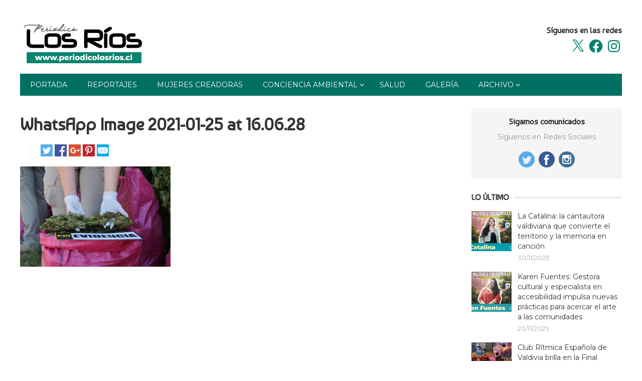

--- FILE ---
content_type: text/html; charset=UTF-8
request_url: https://periodicolosrios.cl/wp-admin/admin-ajax.php
body_size: -185
content:
202520.ac3cbf4d534a897f199253ec831df22b

--- FILE ---
content_type: text/css
request_url: https://periodicolosrios.cl/wp-content/themes/newsnow-pro/responsive.css?ver=20161209
body_size: 1852
content:
/* Responsive CSS Style */
@media only screen and (max-width: 1200px) {
  body {
    background: #fff;
  }
  .header-ad {
    height: auto;
  }
}

@media only screen and (min-width: 1080px) and (max-width: 1200px) {
  .container {
    width: 1060px;
  }
  .header-ad {
    width: 600px;
    margin-top: 22px;
  }
  #featured-content {
    width: 460px;
  }
  #featured-content .featured-square {
    width: 143px;
  }
  .bxslider {
    height: 307px;
  }
  #primary {
    width: 740px;
  }
  .content-block-3 .section-heading .section-more-link {
    display: none;
  }
  .content-block-1 .post-big {
    width: 360px;
  }
  .content-block-1 .post-small {
    width: 360px;
  }
  .content-block-1 .post-small .entry-title {
    margin-bottom: 3px;
  }
  .content-block-1 .post-small .entry-comment {
    display: none;
  }
  .content-block-2 .block-left,
  .content-block-2 .block-right {
    width: 360px;
  }
  .content-block-2 .post-small .entry-title {
    margin-bottom: 3px;
  }
  .content-block-2 .post-small .entry-comment {
    display: none;
  }
  .content-block-3 .entry-comment {
    display: none;
  }
  .content-block-3 .block-left,
  .content-block-3 .block-middle,
  .content-block-3 .block-right {
    width: 233px;
  }
  .content-loop .thumbnail-link {
    width: 280px;
  }
  .footer-columns .footer-column-1,
  .footer-columns .footer-column-2,
  .footer-columns .footer-column-3,
  .footer-columns .footer-column-4 {
    width: 246px;
  }
  .entry-related .hentry {
    width: 170px;
  }
  .comment-form .comment-form-author,
  .comment-form .comment-form-email,
  .comment-form .comment-form-url {
    width: 233px;
  }
}

@media only screen and (min-width: 960px) and (max-width: 1080px) {
  .container {
    width: 940px;
  }
  .header-ad {
    width: 600px;
    margin-top: 22px;
  }
  .header-search {
    width: 200px;
  }
  .header-search .search-input {
    width: 159px;
  }
  .menu-item-home {
    display: none;
  }
  #primary-menu li a {
    font-size: 14px;
  }
  #secondary-menu li a {
    font-size: 13px;
  }
  #secondary-menu li li a {
    font-size: 14px;
  }
  #featured-content {
    float: none;
    width: 620px;
    margin: 0 0 20px 0;
  }
  #featured-content .featured-slide {
    height: 407px;
  }
  #featured-content .featured-square {
    width: 196px;
  }
  #featured-content:after {
    content: " ";
    clear: both;
    display: block;
  }
  .bxslider {
    height: 407px;
  }
  #latest-content {
    float: none;
    width: 100%;
  }
  #primary {
    width: 620px;
  }
  .content-block-1 .post-big {
    width: 300px;
  }
  .content-block-1 .post-small {
    width: 300px;
  }
  .content-block-1 .post-small .entry-title {
    margin-bottom: 0;
  }
  .content-block-1 .post-small .entry-meta {
    display: none;
  }
  .content-block-2 .block-left,
  .content-block-2 .block-right {
    width: 300px;
  }
  .content-block-2 .post-small .entry-title {
    margin-bottom: 0;
  }
  .content-block-2 .post-small .entry-meta {
    display: none;
  }
  .content-block-3 .block-left,
  .content-block-3 .block-middle,
  .content-block-3 .block-right {
    float: none;
    width: 100%;
    margin: 0;
  }
  .content-block-3 .block-left .post-big:after,
  .content-block-3 .block-middle .post-big:after,
  .content-block-3 .block-right .post-big:after {
    content: " ";
    clear: both;
    display: block;
  }
  .content-block-3 .block-left .post-big .thumbnail-link,
  .content-block-3 .block-middle .post-big .thumbnail-link,
  .content-block-3 .block-right .post-big .thumbnail-link {
    float: left;
    margin: 0 20px 0 0;
  }
  .content-block-3 .block-left,
  .content-block-3 .block-middle {
    margin-bottom: 30px;
  }
  .content-loop .thumbnail-link {
    width: 260px;
    margin-bottom: 15px;
  }
  .content-loop .entry-summary {
    clear: both;
    display: block;
  }
  .content-loop .entry-comment {
    display: none;
  }
  .footer-columns .footer-column-1,
  .footer-columns .footer-column-2,
  .footer-columns .footer-column-3,
  .footer-columns .footer-column-4 {
    width: 216px;
  }
  .entry-related .hentry {
    width: 300px;
  }
  .entry-related .hentry:nth-of-type(2n) {
    margin-right: 0;
  }
  .entry-related .hentry:nth-of-type(2n+1), .entry-related .hentry:nth-of-type(4n+1) {
    clear: left;
  }
  .comment-form .comment-form-author,
  .comment-form .comment-form-email,
  .comment-form .comment-form-url {
    width: 193px;
  }
}

@media only screen and (min-width: 959px) {
  .mobile-menu {
    display: none !important;
  }
}

/* Smaller than standard 960 (devices and browsers) */
@media only screen and (max-width: 959px) {
  .site-header {
    border-bottom: 1px solid #e9e9e9;
    height: 82px;
    position: relative;
  }
  .site-header .search-icon {
    margin-right: 6px;
  }
  .site-start {
    height: 80px;
    position: relative;
  }
  .search-icon {
    display: block;
  }
  .header-ad {
    display: none;
  }
  .header-search {
    border: 1px solid #e9e9e9;
    display: none;
    height: 52px;
    width: 98%;
    top: 81px;
    left: 1%;
    padding: 0;
  }
  .header-search .search-input {
    width: 100%;
    height: 50px;
    line-height: 50px;
  }
  .header-search .search-submit {
    background: none;
    border-left: none;
    top: 5px;
    right: 0;
  }
  .mobile-menu-icon {
    display: block;
  }
  .mobile-menu {
    padding-left: 1%;
    padding-right: 1%;
  }
  .container,
  #primary,
  #secondary {
    width: 98%;
    margin-left: auto;
    margin-right: auto;
  }
  .site-footer {
    width: 100%;
  }
  #secondary-nav {
    display: none;
  }
  .site-branding {
    padding-left: 1%;
  }
  .site-branding #logo {
    height: 60px;
    margin-top: 9px;
  }
  .site-branding img {
    max-height: 60px;
  }
  #primary-nav {
    display: none;
  }
  #secondary-bar {
    height: 0;
    position: absolute;
  }
  #featured-content {
    float: none;
    width: 100%;
    margin-bottom: 20px;
  }
  #featured-content:after {
    content: " ";
    clear: both;
    display: block;
  }
  #featured-content .featured-slide img {
    width: 100%;
    height: auto;
  }
  #featured-content .featured-square {
    width: 32%;
    margin-right: 2%;
  }
  .bxslider {
    display: none;
    height: auto;
    overflow: hidden;
    visibility: hidden;
  }
  #latest-content {
    float: none;
    width: 100%;
  }
  .content-block-3 .block-left,
  .content-block-3 .block-middle,
  .content-block-3 .block-right {
    float: none;
    width: 100%;
    margin: 0;
  }
  .content-block-3 .block-left .post-big:after,
  .content-block-3 .block-middle .post-big:after,
  .content-block-3 .block-right .post-big:after {
    content: " ";
    clear: both;
    display: block;
  }
  .content-block-3 .thumbnail-link {
    float: left;
    margin: 0 20px 0 0;
  }
  .content-block-3 .block-left,
  .content-block-3 .block-middle {
    margin-bottom: 30px;
  }
  #primary {
    float: none;
    margin-bottom: 25px;
  }
  #secondary {
    float: none;
  }
  .sidebar .widget_ad,
  .site-footer .widget_ad {
    text-align: center;
  }
  .sidebar .widget_newsletter,
  .site-footer .widget_newsletter {
    background-position: 104% -20px;
  }
  .comment-form .comment-form-author,
  .comment-form .comment-form-email,
  .comment-form .comment-form-url {
    width: 100%;
  }
  #site-bottom {
    text-align: center;
  }
  #site-bottom .site-info {
    float: none;
    margin-bottom: 5px;
  }
  #site-bottom .footer-nav {
    float: none;
  }
  #site-bottom .footer-nav ul li {
    padding: 0 5px;
  }
  #back-top a span {
    bottom: 10px;
  }
}

/* Tablet Portrait size to standard 960 (devices and browsers) */
@media only screen and (min-width: 768px) and (max-width: 959px) {
  .site-title {
    margin-top: 10px;
  }
  #featured-content .featured-square {
    width: 32%;
    margin-right: 2%;
  }
  .content-block-1 .post-big {
    width: 48.5%;
  }
  .content-block-1 .post-small {
    width: 48.5%;
  }
  .content-block-1 .post-small .entry-title {
    margin-bottom: 5px;
  }
  .content-block-1 .post-small .entry-comment {
    display: none;
  }
  .content-block-2 .block-left,
  .content-block-2 .block-right {
    width: 48.5%;
  }
  .content-block-2 .post-small .entry-title {
    margin-bottom: 5px;
  }
  .content-block-2 .post-small .entry-comment {
    display: none;
  }
  .content-block-3 .thumbnail-link {
    width: 48.5%;
  }
  .content-block-3 .entry-title {
    font-size: 24px;
  }
  .footer-columns .footer-column-1,
  .footer-columns .footer-column-2,
  .footer-columns .footer-column-3,
  .footer-columns .footer-column-4 {
    width: 47%;
    margin: 0 0 0 2%;
  }
  .footer-columns .footer-column-2:after,
  .footer-columns .footer-column-4:after {
    display: block;
    clear: both;
  }
  .footer-columns .footer-column-3 {
    clear: left;
  }
  .entry-related .hentry {
    width: 23.5%;
    margin-right: 2%;
  }
}

/* All Mobile Sizes (devices and browser) */
@media only screen and (max-width: 767px) {
  .site-branding #logo {
    height: 50px;
    margin-top: 14px;
  }
  .site-branding img {
    max-height: 50px;
  }
  .site-branding .site-title {
    line-height: 80px;
    margin: 0;
  }
  .site-branding .site-description {
    display: none;
  }
  .mobile-menu-icon {
    right: 50px;
  }
  #featured-content .featured-square {
    float: none;
    margin: 0 0 15px 0;
    width: 100%;
  }
  #featured-content .featured-square:after {
    clear: both;
    content: " ";
    display: block;
  }
  #featured-content .featured-square .thumbnail-link {
    float: left;
    margin: 0 15px 0 0;
    width: 120px;
  }
  .content-block-1 .post-big {
    border-bottom: 1px solid #e9e9e9;
    float: none;
    width: 100%;
    margin-bottom: 15px;
    padding-bottom: 10px;
  }
  .content-block-1 .post-big .wp-post-image {
    width: 100%;
  }
  .content-block-1 .post-small {
    float: none;
    width: 100%;
  }
  .content-block-1 .post-small:after {
    content: " ";
    clear: both;
    display: block;
  }
  .content-block-1 .post-small .entry-title {
    margin-bottom: 2px;
  }
  .content-block-1 .post-small .entry-comment {
    display: none;
  }
  .content-block-2 .block-left,
  .content-block-2 .block-right {
    float: none;
    width: 100%;
  }
  .content-block-2 .block-left {
    margin-bottom: 20px;
  }
  .content-block-2 .post-big .wp-post-image {
    width: 100%;
  }
  .content-block-2 .post-small .entry-title {
    margin-bottom: 2px;
  }
  .content-block-2 .post-small .entry-comment {
    display: none;
  }
  .content-block-3 .post-big .thumbnail-link {
    float: none;
    margin: 0 0 10px 0;
  }
  .content-block-3 .post-big .thumbnail-link .wp-post-image {
    width: 100%;
  }
  .entry-related .hentry {
    float: none;
    width: 100%;
  }
  .entry-related .hentry:after {
    content: " ";
    clear: both;
    display: block;
  }
  .entry-related .hentry .thumbnail-link {
    float: left;
    margin: 0 15px 0 0;
    width: 120px;
  }
  .single .entry-header .entry-meta {
    float: none;
    margin: 0 0 15px 0;
  }
  .single .entry-header .social-share-icons {
    float: none;
    border-left: none;
    margin-left: 0;
    padding-left: 0;
  }
  .footer-columns .footer-column-1,
  .footer-columns .footer-column-2,
  .footer-columns .footer-column-3,
  .footer-columns .footer-column-4 {
    float: none;
    width: 96%;
    margin: 0 auto;
  }
  .footer-columns .footer-column-4 {
    border-bottom: none;
    margin-bottom: 0;
  }
  .error-404 .page-content .search-form input.search-field {
    width: 200px;
  }
  #site-bottom {
    text-align: center;
  }
  #site-bottom .site-info {
    float: none;
    margin-bottom: 5px;
  }
  #site-bottom .footer-nav li {
    margin: 0 5px;
  }
}

/* Mobile Landscape Size to Tablet Portrait (devices and browsers) */
@media only screen and (min-width: 480px) and (max-width: 767px) {
  .content-loop .thumbnail-link {
    width: 180px;
    margin-bottom: 15px;
  }
  .content-loop .entry-title {
    font-size: 18px;
  }
  .content-loop .entry-comment {
    display: none;
  }
  .content-loop .entry-summary {
    display: block;
    clear: both;
  }
  .single h1.entry-title {
    font-size: 26px;
  }
}

/* Mobile Portrait Size to Mobile Landscape Size (devices and browsers) */
@media only screen and (max-width: 479px) {
  .site-title {
    font-size: 22px;
  }
  .container {
    padding-left: 2%;
    padding-right: 2%;
  }
  #featured-content .featured-slide .entry-title a {
    font-size: 18px;
  }
  .content-loop .hentry .thumbnail-link {
    width: 120px;
    margin: 0 15px 15px 0;
  }
  .content-loop .hentry .entry-title {
    display: table;
    font-size: 16px;
    margin-bottom: 5px;
  }
  .content-loop .hentry .entry-category-icon,
  .content-loop .hentry .entry-author,
  .content-loop .hentry .entry-comment {
    display: none;
  }
  .content-loop .hentry .entry-summary {
    clear: both;
  }
  .single .entry-comment,
  .single .sep {
    display: none;
  }
  .entry-related .hentry .thumbnail-link {
    width: 100px;
  }
  .pagination .page-numbers {
    font-size: 13px;
    padding: 0 10px;
    height: 32px;
    line-height: 32px;
  }
  .page-title,
  .single h1.entry-title,
  .page h1.entry-title {
    font-size: 24px;
  }
  #comments .comment-metadata,
  .comment-respond .comment-metadata {
    display: none;
  }
}
